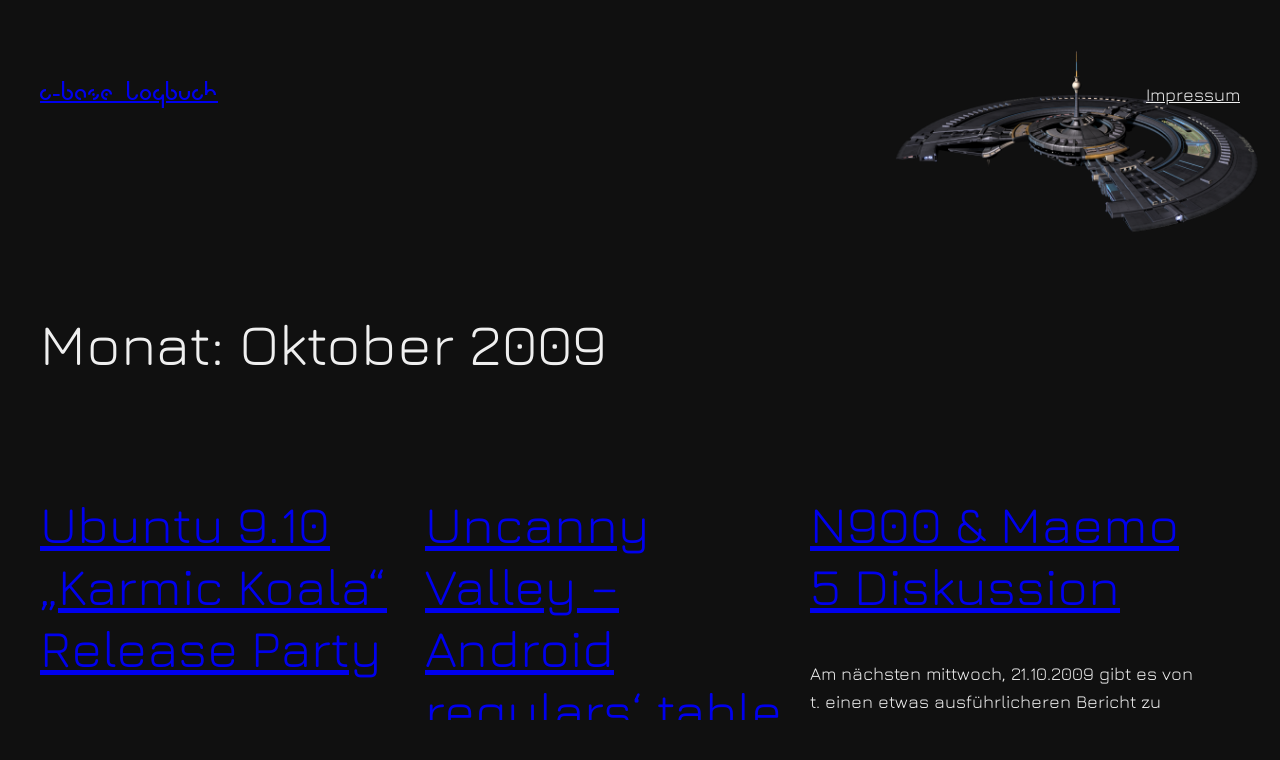

--- FILE ---
content_type: text/css
request_url: https://logbuch.c-base.org/wp-content/themes/cbrp3-logbook/style.css?ver=6.9
body_size: 713
content:
/*
Theme Name:   c-base logbook theme
Description:  Twenty Twentythree Child Theme
Author:       odras
Author URI:   https://odras.crew.c-base.org
Template:     twentytwentythree
*/
@font-face {
  font-family: 'Jura';
  src: url('./assets/fonts/Jura-Regular.eot');
  src: url('./assets/fonts/Jura-Regular.eot?#iefix') format('embedded-opentype'),
      url('./assets/fonts/Jura-Regular.woff2') format('woff2'),
      url('./assets/fonts/Jura-Regular.woff') format('woff'),
      url('./assets/fonts/Jura-Regular.ttf') format('truetype'),
      url('./assets/fonts/Jura-Regular.svg#Jura-Regular') format('svg');
  font-weight: normal;
  font-style: normal;
  font-display: swap;
}

@font-face {
  font-family: 'Jura';
  src: url('./assets/fonts/Jura-Bold.eot');
  src: url('./assets/fonts/Jura-Bold.eot?#iefix') format('embedded-opentype'),
      url('./assets/fonts/Jura-Bold.woff2') format('woff2'),
      url('./assets/fonts/Jura-Bold.woff') format('woff'),
      url('./assets/fonts/Jura-Bold.ttf') format('truetype'),
      url('./assets/fonts/Jura-Bold.svg#Jura-Bold') format('svg');
  font-weight: bold;
  font-style: normal;
  font-display: swap;
}

@font-face {
  font-family: 'Jura';
  src: url('./assets/fonts/Jura-SemiBold.eot');
  src: url('./assets/fonts/Jura-SemiBold.eot?#iefix') format('embedded-opentype'),
      url('./assets/fonts/Jura-SemiBold.woff2') format('woff2'),
      url('./assets/fonts/Jura-SemiBold.woff') format('woff'),
      url('./assets/fonts/Jura-SemiBold.ttf') format('truetype'),
      url('./assets/fonts/Jura-SemiBold.svg#Jura-SemiBold') format('svg');
  font-weight: 600;
  font-style: normal;
  font-display: swap;
}

@font-face {
  font-family: 'ceva';
  src: url('./assets/fonts/ceva-c2.eot');
  src: url('./assets/fonts/ceva-c2.eot?#iefix') format('embedded-opentype'),
      url('./assets/fonts/ceva-c2.woff2') format('woff2'),
      url('./assets/fonts/ceva-c2.woff') format('woff'),
      url('./assets/fonts/ceva-c2.ttf') format('truetype'),
      url('./assets/fonts/ceva-c2.svg#Jura-Bold') format('svg');
  font-weight: bold;
  font-style: normal;
  font-display: swap;
}


body {
  --wp--preset--color--base: #101010;
  --wp--preset--color--contrast: #efefef;
  --wp--preset--color--primary: #cf2e2e;
  --wp--preset--color--secondary: #ff6900 ;
  --wp--style--global--content-size: 1200px;
  /* background: #101010;
  color: #efefef; */
  font-family: "Jura", Helvetica, sans-serif;
}


.wp-site-blocks {
  background-image: url("./assets/images/c-base_bg.png");
  background-repeat: no-repeat;
  background-size: 30%;
  background-position: right top;
}

.wp-block-site-title {
  font-family: "ceva";
  font-size: 24px;
}   

.wp-block-post-featured-image__overlay {
	display: none;
}

.content-meta {
  display: block !important;
}

.content-meta * {
  display: inline;
}